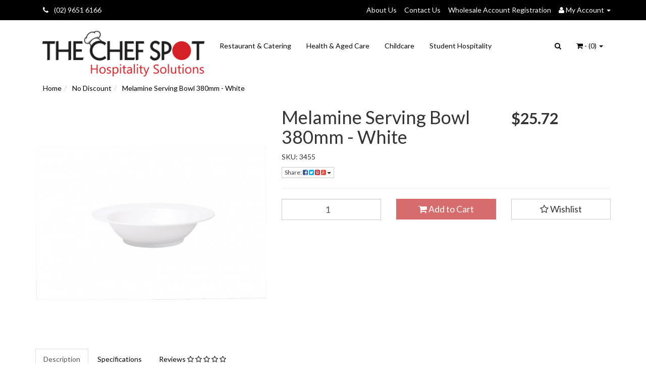

--- FILE ---
content_type: text/html; charset=utf-8
request_url: https://www.chefspot.com.au/melamine-serving-bowl-380mm-white
body_size: 25129
content:
<!DOCTYPE html>
<html lang="en">
<head>
    
<meta http-equiv="Content-Type" content="text/html; charset=utf-8"/>
<meta name="keywords" content="91080-W"/>
<meta name="description" content="Buy your Melamine Serving Bowl 380mm - Whiteat The Chef Spot.  Australian owned, commercial quality products and great service️"/>
<meta name="viewport" content="width=device-width, initial-scale=1.0, user-scalable=0"/>
<meta property="og:image" content="/assets/full/3455.jpg?20200703030738"/>
<meta property="og:title" content="Melamine Serving Bowl 380mm - White | Chef Spot Australia"/>
<meta property="og:site_name" content="www.chefspot.com.au "/>
<meta property="og:description" content="Buy your Melamine Serving Bowl 380mm - Whiteat The Chef Spot.  Australian owned, commercial quality products and great service️"/>

<title>Melamine Serving Bowl 380mm - White | Chef Spot Australia</title>
<link rel="canonical" href="https://www.chefspot.com.au/melamine-serving-bowl-380mm-white"/>
<link rel="shortcut icon" href="https://www.chefspot.com.au/assets/favicon_logo.png"/>
<link class="theme-selector" rel="stylesheet" type="text/css" href="/assets/themes/2016-11-greatbeer-270259/css/app.css?1763355751" media="all"/>
<link rel="stylesheet" type="text/css" href="/assets/themes/2016-11-greatbeer-270259/css/style.css?1763355751" media="all"/>
<link rel="stylesheet" type="text/css" href="https://maxcdn.bootstrapcdn.com/font-awesome/4.3.0/css/font-awesome.min.css" media="all"/>
<link rel="stylesheet" type="text/css" href="https://cdn.neto.com.au/assets/neto-cdn/jquery_ui/1.11.1/css/custom-theme/jquery-ui-1.8.18.custom.css" media="all"/>
<link rel="stylesheet" type="text/css" href="https://cdn.neto.com.au/assets/neto-cdn/fancybox/2.1.5/jquery.fancybox.css" media="all"/>
<!--[if lte IE 8]>
	<script type="text/javascript" src="https://cdn.neto.com.au/assets/neto-cdn/html5shiv/3.7.0/html5shiv.js"></script>
	<script type="text/javascript" src="https://cdn.neto.com.au/assets/neto-cdn/respond.js/1.3.0/respond.min.js"></script>
<![endif]-->
<!-- Begin: Script 102 -->
<meta name="google-site-verification" content="RJ5V9HMD0f9KrJ9bL13OWgAxhRx49AiA6WkdePyICpw" />
<!-- End: Script 102 -->
<!-- Begin: Script 103 -->
<!-- Global site tag (gtag.js) - Google Analytics -->
<script async src="https://www.googletagmanager.com/gtag/js?id=G-T7LEJ27CQ0"></script>
<script>
  window.dataLayer = window.dataLayer || [];
  function gtag(){dataLayer.push(arguments);}
  gtag('js', new Date());
    gtag('config', 'G-T7LEJ27CQ0', {
      send_page_view: false
    });
</script>
<!-- End: Script 103 -->

</head>
<body id="n_product" class="n_2016-11-greatbeer-270259">
<div class="topbar--Wrap">
	<div class="container">
		<div class="row">
			<div class="col-sm-4 col-xs-12">
				<ul class="topbar--wrap--nav"> <li>   <a href="tel:+61296516166"><i class="fa fa-phone" style="margin-right: 8px;"></i> (02) 9651 6166</a>
    </li></ul>
			</div>
			<div class="col-sm-8 hidden-xs">
				<ul class="topbar--wrap--nav pull-right">
					
					<li class=""> <a href="/about_us" >About Us </a>
									</li><li class=""> <a href="/contact-us" >Contact Us </a>
									</li><li class=""> <a href="https://www.chefspot.com.au/_myacct/wholesaleregister" >Wholesale Account Registration </a>
									</li>
					<li class="lv1-li dropdown dropdown-hover"> <a href="https://www.chefspot.com.au/_myacct" ><i class="fa fa-user"></i> <span class="visible-lg visible-inline-lg"><span nloader-content-id="UBPopM_oPB7zzsuYhtjrJFkk5qztOlRUekcEySBeV_0J4uypyd1sDF8uSObcF85AUMugsUS5P6cEXLfBbeyWBY" nloader-content="9YitFWJjUjS_9GzvspOYorDKOiGp2iKAvGTcFeEtrhMIxwX2EEoe3-xRAvRZPqd780KV7wQqB-3lX2CghW3L2pWPibd8Ob1SyEDt4Mb3M7E" nloader-data="I2_85_s_FVyjy8_GA6as513-RUHBTY6lk0_5f-HPsgY"></span>&nbsp;Account</span> <span class="caret"></span></a>
						<ul class="dropdown-menu pull-right">
							<li><a href="https://www.chefspot.com.au/_myacct">Account Home</a></li>
							<li><a href="https://www.chefspot.com.au/_myacct#orders">Orders</a></li>
							<li><a href="https://www.chefspot.com.au/_myacct#quotes">Quotes</a></li>
							<li><a href="https://www.chefspot.com.au/_myacct/payrec">Pay Invoices</a></li>
							<li><a href="https://www.chefspot.com.au/_myacct/favourites">Favourites</a></li>
							<li><a href="https://www.chefspot.com.au/_myacct/wishlist">Wishlists</a></li>
							<li><a href="https://www.chefspot.com.au/_myacct/warranty">Resolution Centre</a></li>
							<li><a href="https://www.chefspot.com.au/_myacct/edit_account">Edit My Details</a></li>
							<li><a href="https://www.chefspot.com.au/_myacct/edit_address">Edit My Address Book</a></li>
							<li class="divider"></li>
							<span nloader-content-id="r9lnKdHhdr6g2UgUM-q3lkeHxtnyKNej4swgRfnDWl44aRuy77rwMz-AvD2G3RY79UGsf-03B6tEwCHzjdbuxA" nloader-content="[base64]" nloader-data="T4xIIs1wNGJ5Kr52Kz_offRDPlUlwC9aApbaGfw-jHI"></span></ul>
					</li>
				</ul>
			</div>
		</div>
	</div>
</div>
<div class="container-fluid wrapper-header">
	<div class="navbar navbar-default">
		<div class="container">
			<div class="navbar-header">
				<a class="navbar-brand" href="/">
					<img src="/assets/website_logo.png" alt="The Chef Spot">
				</a>

				<div class="col-xs-12 visible-xs mobile-search">
					<form name="productsearch" method="get" action="/">
						<input name="rf" value="kw" type="hidden">
						<div class="input-group">
							<span class="input-group-btn">
								<button type="submit" value="Search" class="btn btn-default"><i class="fa fa-search"></i></button>
							</span>
							<input class="form-control ajax_search" value="" placeholder="Search..." id="name_search" autocomplete="off" name="kw" type="text">
						</div>
					</form>
				</div>

				<ul class="navigation-list list-inline visible-xs nMobileNav">
					<li><a href="#" class="nToggleMenu" data-target=".navbar-responsive-collapse"><span class="icon"><i class="fa fa-bars"></i></span><br>
					Menu</a></li>
					<li><a href="/products"><span class="icon"><i class="fa fa-gift"></i></span><br>
					Shop</a></li>
					<li><a href="https://www.chefspot.com.au/_mycart?tkn=cart&ts=1768987080090616"><span class="icon"><i class="fa fa-shopping-cart"></i></span><br>
					Cart (<span rel="a2c_item_count">0</span>)</a></li>
					<li><a href="/_myacct/"><span class="icon"><i class="fa fa-user"></i></span><br>
					Account</a></li>
				</ul>
			</div>
			<div class="navbar-collapse collapse navbar-responsive-collapse">
				<ul class="nav navbar-nav">
					<li class=""> <a href="/restaurants-catering/" >Restaurant & Catering </a>
									</li><li class=""> <a href="/health-aged-care/" >Health & Aged Care </a>
									</li><li class=""> <a href="/childcare/" >Childcare </a>
									</li><li class=""> <a href="/student-hospitality/" >Student Hospitality </a>
									</li>
					</ul>
				<ul class="nav navbar-nav navbar-right hidden-xs">
					<li class="lv1-li navbar-right dropdown dropdown-hover"> <a href="https://www.chefspot.com.au/_mycart?tkn=cart&ts=1768987080360237" class="dropdown-toggle" data-toggle="dropdown"><i class="fa fa-shopping-cart"></i> - (<span rel="a2c_item_count">0</span>) <span class="caret"></span></a>
						<ul class="dropdown-menu">
							<li class="box" id="neto-dropdown">
								<div class="body padding" id="cartcontents"></div>
								<div class="footer"></div>
							</li>
						</ul>
					</li>

					<li class="lv1-li navbar-right dropdown dropdown-hover"> 
						<a href="#" onclick='event.preventDefault()'><i class="fa fa-search"></i></a>

						<ul class="dropdown-menu dropdown-menu--search">
							<li>
								<form name="productsearch" method="get" action="/">
											<input name="rf" value="kw" type="hidden">
											<div class="input-group">
												<span class="input-group-btn">
													<button type="submit" value="Search" class="btn btn-default"><i class="fa fa-search"></i></button>
												</span>
												<input class="form-control ajax_search search-box" value="" placeholder="Search..." id="name_search" autocomplete="off" name="kw" type="text">
											</div>
										</form>
								</li>
							</ul>
					</li>

				</ul>
			</div>
		</div>
	</div>
</div>
<div id="main-content" class="container" role="main">
	<div class="row">
<div class="col-xs-12">
	<ul class="breadcrumb" itemscope itemtype="http://schema.org/BreadcrumbList">
				<li itemprop="itemListElement" itemscope itemtype="http://schema.org/ListItem">
					<a href="https://www.chefspot.com.au" itemprop="item"><span itemprop="name">Home</span></a>
				</li><li itemprop="itemListElement" itemscope itemtype="http://schema.org/ListItem">
				<a href="/no-discount/" itemprop="item"><span itemprop="name">No Discount</span></a>
			</li><li itemprop="itemListElement" itemscope itemtype="http://schema.org/ListItem">
				<a href="/melamine-serving-bowl-380mm-white" itemprop="item"><span itemprop="name">Melamine Serving Bowl 380mm - White</span></a>
			</li></ul>
	<div class="row">
		<div class="col-sm-5">
			<div id="_jstl__images"><input type="hidden" id="_jstl__images_k0" value="template"/><input type="hidden" id="_jstl__images_v0" value="aW1hZ2Vz"/><input type="hidden" id="_jstl__images_k1" value="type"/><input type="hidden" id="_jstl__images_v1" value="aXRlbQ"/><input type="hidden" id="_jstl__images_k2" value="onreload"/><input type="hidden" id="_jstl__images_v2" value=""/><input type="hidden" id="_jstl__images_k3" value="content_id"/><input type="hidden" id="_jstl__images_v3" value="595"/><input type="hidden" id="_jstl__images_k4" value="sku"/><input type="hidden" id="_jstl__images_v4" value="3455"/><input type="hidden" id="_jstl__images_k5" value="preview"/><input type="hidden" id="_jstl__images_v5" value="y"/><div id="_jstl__images_r"><meta property="og:image" content=""/>

<div class="main-image text-center">
	<a href="/assets/full/3455.jpg?20200703030738" class=" fancybox" rel="product_images">
		<div class="zoom">
			<img src="/assets/full/3455.jpg?20200703030738" class="hidden">
			<img src="/assets/thumbL/3455.jpg?20200703030738" rel="itmimg3455" alt="Melamine Serving Bowl 380mm - White" border="0" id="main-image" itemprop="image">
		</div>
	</a>
</div>
<div class="clear"></div><br />

<div class="clear"></div>
<div class="row">

</div></div></div>
		</div>
		<div class="col-sm-7">
			<div id="_jstl__header"><input type="hidden" id="_jstl__header_k0" value="template"/><input type="hidden" id="_jstl__header_v0" value="aGVhZGVy"/><input type="hidden" id="_jstl__header_k1" value="type"/><input type="hidden" id="_jstl__header_v1" value="aXRlbQ"/><input type="hidden" id="_jstl__header_k2" value="preview"/><input type="hidden" id="_jstl__header_v2" value="y"/><input type="hidden" id="_jstl__header_k3" value="sku"/><input type="hidden" id="_jstl__header_v3" value="3455"/><input type="hidden" id="_jstl__header_k4" value="content_id"/><input type="hidden" id="_jstl__header_v4" value="595"/><input type="hidden" id="_jstl__header_k5" value="onreload"/><input type="hidden" id="_jstl__header_v5" value=""/><div id="_jstl__header_r"><div itemscope itemtype="http://schema.org/Product" class="row">
	<meta itemprop="brand" content="RYNER Melamine"/>
	<div class="wrapper-product-title col-sm-8">
		<h1 itemprop="name">Melamine Serving Bowl 380mm - White</h1>
		<p class="product__sku">SKU: <span itemprop="sku">3455</span></p>
		<div class="dropdown">
			<button class="btn btn-default btn-xs dropdown-toggle" type="button" id="dropdownMenu1" data-toggle="dropdown" aria-expanded="true">
				Share: <i class="fa fa-facebook-square text-facebook"></i>
				<i class="fa fa-twitter-square text-twitter"></i>
				<i class="fa fa-pinterest-square text-pinterest"></i>
				<i class="fa fa-google-plus-square text-google-plus"></i>
				<span class="caret"></span>
			</button>
			<ul class="dropdown-menu" role="menu" aria-labelledby="dropdownMenu1">
				<li role="presentation"><a class="js-social-share" role="menuitem" tabindex="-1" href="//www.facebook.com/sharer/sharer.php?u=https%3A%2F%2Fwww.chefspot.com.au%2Fmelamine-serving-bowl-380mm-white"><i class="fa fa-facebook-square text-facebook"></i> Facebook</a></li>
				<li role="presentation"><a class="js-social-share" role="menuitem" tabindex="-1" href="//twitter.com/intent/tweet/?text=Melamine%20Serving%20Bowl%20380mm%20-%20White&amp;url=https%3A%2F%2Fwww.chefspot.com.au%2Fmelamine-serving-bowl-380mm-white"><i class="fa fa-twitter-square text-twitter"></i> Twitter</a></li>
				<li role="presentation"><a class="js-social-share" role="menuitem" tabindex="-1" href="//www.pinterest.com/pin/create/button/?url=https%3A%2F%2Fwww.chefspot.com.au%2Fmelamine-serving-bowl-380mm-white&amp;media=https%3A%2F%2Fwww.chefspot.com.au%2Fassets%2Ffull%2F3455.jpg%3F20200703030738&amp;description=Melamine%20Serving%20Bowl%20380mm%20-%20White"><i class="fa fa-pinterest-square text-pinterest"></i> Pinterest</a></li>
				<li role="presentation"><a class="js-social-share" role="menuitem" tabindex="-1" href="//plus.google.com/share?url=https%3A%2F%2Fwww.chefspot.com.au%2Fmelamine-serving-bowl-380mm-white"><i class="fa fa-google-plus-square text-google-plus"></i> Google+</a></li>
			</ul>
		</div>
	</div>
	<div itemprop="offers" itemscope itemtype="http://schema.org/Offer" class="wrapper-pricing col-sm-4">
			<meta itemprop="priceCurrency" content="AUD">
			<div class="productprice productpricetext" itemprop="price" content="25.72">
					$25.72
				</div>
				
			</div>
	</div></div></div>
			<form autocomplete="off">
				
				
				</form>
			<div id="_jstl__buying_options"><input type="hidden" id="_jstl__buying_options_k0" value="template"/><input type="hidden" id="_jstl__buying_options_v0" value="YnV5aW5nX29wdGlvbnM"/><input type="hidden" id="_jstl__buying_options_k1" value="type"/><input type="hidden" id="_jstl__buying_options_v1" value="aXRlbQ"/><input type="hidden" id="_jstl__buying_options_k2" value="preview"/><input type="hidden" id="_jstl__buying_options_v2" value="y"/><input type="hidden" id="_jstl__buying_options_k3" value="sku"/><input type="hidden" id="_jstl__buying_options_v3" value="3455"/><input type="hidden" id="_jstl__buying_options_k4" value="content_id"/><input type="hidden" id="_jstl__buying_options_v4" value="595"/><input type="hidden" id="_jstl__buying_options_k5" value="onreload"/><input type="hidden" id="_jstl__buying_options_v5" value=""/><div id="_jstl__buying_options_r"><div class="extra-options">
	
	<hr />
	<!-- PRODUCT OPTIONS -->
	

	
	
	
	<span style="display: none;">4</span>
	<form class="buying-options" autocomplete="off">
		<input type="hidden" id="modelbUyzL3455" name="model" value="Melamine Serving Bowl 380mm - White">
		<input type="hidden" id="thumbbUyzL3455" name="thumb" value="/assets/thumb/3455.jpg?20200703030738">
		<input type="hidden" id="skubUyzL3455" name="sku" value="3455">
		<div class="row btn-stack">
			<div class="col-xs-12 col-md-4">
				<input type="number" min="0" class="form-control qty input-lg" id="qtybUyzL3455" name="qty" value="1" size="2"/>
			</div>
			<div class="col-xs-12 col-md-4">
				<button type="button" title="Add to Cart" class="addtocart btn btn-success btn-block btn-lg btn-loads" data-loading-text="<i class='fa fa-spinner fa-spin' style='font-size: 14px'></i>" rel="bUyzL3455"><i class="fa fa-shopping-cart icon-white"></i> Add to Cart</button>
				</div>
			<div class="col-xs-12 col-md-4">
				<div class="product-wishlist">
						<span nloader-content-id="wU_IB2bk6PelSW-9WHdq7f8NJQETZSuqK_a-5D0O6rsGFgXfv1I7JVMwkzdRCt4xMBeivZWCYqWdCnuDebn_u8" nloader-content="[base64]" nloader-data="[base64]"></span>
					</div>
				</div>
		</div>
	</form>

    
    <!-- End Shipping Options -->
	</div>

<div class="modal fade notifymodal" id="notifymodal">
	<div class="modal-dialog">
		<div class="modal-content">
			<div class="modal-header">
				<h4 class="modal-title">Notify me when back in stock</h4>
			</div>
			<div class="modal-body">
				<div class="form-group">
					<label>Your Name</label>
					<input placeholder="Jane Smith" name="from_name" id="from_name" type="text" class="form-control" value="">
				</div>
				<div class="form-group">
					<label>Your Email Address</label>
					<input placeholder="jane.smith@test.com.au" name="from" id="from" type="email" class="form-control" value="">
				</div>
			</div>
			<div class="modal-footer">
				<input class="btn btn-danger" type="button" data-dismiss="modal" value="Cancel">
				<input class="btn btn-success" type="button" data-dismiss="modal" value="Save My Details" onClick="javascript:$.addNotifyBackInStock('3455', '');">
			</div>
		</div><!-- /.modal-content -->
	</div>
</div></div></div>
			</div>
	</div>
	<div class="row">
		<div class="col-xs-12">
			
			
			<div class="tabbable">
				<ul class="nav nav-tabs">
					<li class="active">
						<a href="#description" data-toggle="tab">Description</a>
					</li>
					<li>
						<a href="#specifications" data-toggle="tab">Specifications</a>
					</li>
					<li>
						<a class="reviews" href="#reviews" data-toggle="tab">
							Reviews
							<i class="fa fa-star-o"></i>
							<i class="fa fa-star-o"></i>
							<i class="fa fa-star-o"></i>
							<i class="fa fa-star-o"></i>
							<i class="fa fa-star-o"></i>
							</a>
					</li>
					</ul>
				<div class="tab-content">
					<div class="tab-pane active" id="description">
						<div class="productdetails">
							<h2>Melamine Serving Bowl 380mm - White</h2>  <p>The superior quality and durability of our melamine collection makes it a great option for a variety of industries and facilities including restaurants, hospitals, nursing homes, child care, catering and outdoor entertaining.</p>  <h3>Features</h3>  <ul> 	<li>Material: Melamine</li> 	<li>Porcelain like finish</li> 	<li>Strong, durable and lightweight</li> 	<li>Stain resistant</li> 	<li>Resistant to breaking, chipping or cracking</li> 	<li>Heat resistant to 100 degrees Celsius (not suitable for microwaves)</li> 	<li>Dishwasher safe</li> 	<li>Assorted sizes available</li> </ul> 
						</div>
						<p class="small">
							(<span itemprop="productID">3455</span>)
						</p>
					</div>
					<div class="tab-pane" id="specifications">
						<table class="table">
							<tbody>
								<tr>
									<td><strong>SKU</strong></td>
									<td>3455</td>
								</tr>
								<tr>
									<td><strong>Brand</strong></td>
									<td>RYNER Melamine</td>
								</tr>
								<tr>
									<td><strong>Unit Of Measure</strong></td>
									<td>ea</td>
								</tr>
								</tbody>
						</table>
					</div>
					<div class="tab-pane" id="reviews">
					
					<h4>Be The First To Review This Product!</h4>
						<p>Help other The Chef Spot users shop smarter by writing reviews for products you have purchased.</p>
						<p><a href="https://www.chefspot.com.au/_myacct/write_review?item=3455" class="btn btn-default"><i class="fa fa-pencil-square-o"></i> Write a product review</a></p>
					</div><!--/.tab-pane-->
					</div><!--/.tab-content-->
			</div><!--/.tabbable-->
			
			
			
			
			<hr />
				<h3>More From This Category</h3>
				<br />
				<div class="row"><div class="wrapper-thumbnail col-xs-8 col-sm-6 col-md-4 col-lg-3">
	<div class="thumbnail" itemscope itemtype="http://schema.org/Product">
		<meta itemprop="brand" content="RYNER Melamine"/>
		<a href="https://www.chefspot.com.au/melamine-taroko-rectangular-platter-325x260mm-blac" class="thumbnail-image">
			<img src="/assets/thumb/3443.jpg?20200703030738" class="product-image" alt="Melamine Taroko Rectangular Platter 325x260mm - Black  " rel="itmimg3443">
		</a>
		<div class="caption">
			<h3 itemprop="name"><a href="https://www.chefspot.com.au/melamine-taroko-rectangular-platter-325x260mm-blac" title="Melamine Taroko Rectangular Platter 325x260mm - Black  ">Melamine Taroko Rectangular Platter 325x260mm - Bl</a></h3>
			<p class="price" itemprop="offers" itemscope itemtype="http://schema.org/Offer">
				<span itemprop="price" content="45.69">$45.69</span>
					&nbsp inc. GST
				<meta itemprop="priceCurrency" content="AUD">
			</p>
			<!-- Begin: Script 103 -->
<div
    class="ga4-product"
    data-id="3443"
    data-name="Melamine Taroko Rectangular Platter 325x260mm - Black  "
    data-index="1"
    data-listname=""
    data-affiliation="www.chefspot.com.au"
    data-brand="RYNER Melamine"
    data-category=""
    data-price="45.69"
    data-currency="AUD"
    data-url="https://www.chefspot.com.au/melamine-taroko-rectangular-platter-325x260mm-blac"
>
</div>
<!-- End: Script 103 -->

			<!-- Purchase Logic -->
			<form class="form-inline buying-options">
				<input type="hidden" id="skukJnja3443" name="skukJnja3443" value="3443">
				<input type="hidden" id="modelkJnja3443" name="modelkJnja3443" value="Melamine Taroko Rectangular Platter 325x260mm - Black  ">
				<input type="hidden" id="thumbkJnja3443" name="thumbkJnja3443" value="/assets/thumb/3443.jpg?20200703030738">
				<input type="hidden" id="qtykJnja3443" name="qtykJnja3443" value="1" class="input-tiny">
				<button type="button" title="Add to Cart" class="addtocart btn-primary btn btn-block btn-loads" rel="kJnja3443" data-loading-text="<i class='fa fa-spinner fa-spin' style='font-size: 14px'></i>">Backorder</button>
				</form>
			<!-- /Purchase Logic -->
		</div>
		<div class="savings-container">
			</div>
	</div>
</div>
<div class="wrapper-thumbnail col-xs-8 col-sm-6 col-md-4 col-lg-3">
	<div class="thumbnail" itemscope itemtype="http://schema.org/Product">
		<meta itemprop="brand" content="Crest"/>
		<a href="https://www.chefspot.com.au/waterproof-blue-strip-plasters-bandaids-100-pack" class="thumbnail-image">
			<img src="/assets/thumb/7968.jpg?20200703030646" class="product-image" alt="Waterproof Blue Strip Plasters / Bandaids 100 Pack" rel="itmimg7968">
		</a>
		<div class="caption">
			<h3 itemprop="name"><a href="https://www.chefspot.com.au/waterproof-blue-strip-plasters-bandaids-100-pack" title="Waterproof Blue Strip Plasters / Bandaids 100 Pack">Waterproof Blue Strip Plasters / Bandaids 100 Pack</a></h3>
			<p class="price" itemprop="offers" itemscope itemtype="http://schema.org/Offer">
				<span itemprop="price" content="12">$12.00</span>
					&nbsp inc. GST
				<meta itemprop="priceCurrency" content="AUD">
			</p>
			<!-- Begin: Script 103 -->
<div
    class="ga4-product"
    data-id="7968"
    data-name="Waterproof Blue Strip Plasters / Bandaids 100 Pack"
    data-index="2"
    data-listname=""
    data-affiliation="www.chefspot.com.au"
    data-brand="Crest"
    data-category=""
    data-price="12"
    data-currency="AUD"
    data-url="https://www.chefspot.com.au/waterproof-blue-strip-plasters-bandaids-100-pack"
>
</div>
<!-- End: Script 103 -->

			<!-- Purchase Logic -->
			<form class="form-inline buying-options">
				<input type="hidden" id="skuC5KlV7968" name="skuC5KlV7968" value="7968">
				<input type="hidden" id="modelC5KlV7968" name="modelC5KlV7968" value="Waterproof Blue Strip Plasters / Bandaids 100 Pack">
				<input type="hidden" id="thumbC5KlV7968" name="thumbC5KlV7968" value="/assets/thumb/7968.jpg?20200703030646">
				<input type="hidden" id="qtyC5KlV7968" name="qtyC5KlV7968" value="1" class="input-tiny">
				<button type="button" title="Add to Cart" class="addtocart btn-primary btn btn-block btn-loads" rel="C5KlV7968" data-loading-text="<i class='fa fa-spinner fa-spin' style='font-size: 14px'></i>">Backorder</button>
				</form>
			<!-- /Purchase Logic -->
		</div>
		<div class="savings-container">
			</div>
	</div>
</div>
<div class="wrapper-thumbnail col-xs-8 col-sm-6 col-md-4 col-lg-3">
	<div class="thumbnail" itemscope itemtype="http://schema.org/Product">
		<meta itemprop="brand" content="Libbey"/>
		<a href="https://www.chefspot.com.au/spksy-nick-nora-140ml" class="thumbnail-image">
			<img src="/assets/thumb/8724.jpg?20200703030921" class="product-image" alt="SPKSY Nick &amp; Nora 140ml" rel="itmimg8724">
		</a>
		<div class="caption">
			<h3 itemprop="name"><a href="https://www.chefspot.com.au/spksy-nick-nora-140ml" title="SPKSY Nick &amp; Nora 140ml">SPKSY Nick & Nora 140ml</a></h3>
			<p class="price" itemprop="offers" itemscope itemtype="http://schema.org/Offer">
				<span itemprop="price" content="7.1">$7.10</span>
					&nbsp inc. GST
				<meta itemprop="priceCurrency" content="AUD">
			</p>
			<!-- Begin: Script 103 -->
<div
    class="ga4-product"
    data-id="8724"
    data-name="SPKSY Nick &amp; Nora 140ml"
    data-index="4"
    data-listname=""
    data-affiliation="www.chefspot.com.au"
    data-brand="Libbey"
    data-category=""
    data-price="7.1"
    data-currency="AUD"
    data-url="https://www.chefspot.com.au/spksy-nick-nora-140ml"
>
</div>
<!-- End: Script 103 -->

			<!-- Purchase Logic -->
			<form class="form-inline buying-options">
				<input type="hidden" id="skux8W3W8724" name="skux8W3W8724" value="8724">
				<input type="hidden" id="modelx8W3W8724" name="modelx8W3W8724" value="SPKSY Nick &amp; Nora 140ml">
				<input type="hidden" id="thumbx8W3W8724" name="thumbx8W3W8724" value="/assets/thumb/8724.jpg?20200703030921">
				<input type="hidden" id="qtyx8W3W8724" name="qtyx8W3W8724" value="1" class="input-tiny">
				<button type="button" title="Add to Cart" class="addtocart btn-primary btn btn-block btn-loads" rel="x8W3W8724" data-loading-text="<i class='fa fa-spinner fa-spin' style='font-size: 14px'></i>">Backorder</button>
				</form>
			<!-- /Purchase Logic -->
		</div>
		<div class="savings-container">
			</div>
	</div>
</div>
<div class="wrapper-thumbnail col-xs-8 col-sm-6 col-md-4 col-lg-3">
	<div class="thumbnail" itemscope itemtype="http://schema.org/Product">
		<meta itemprop="brand" content="Libbey"/>
		<a href="https://www.chefspot.com.au/spksy-cocktail-wine-glass-247ml" class="thumbnail-image">
			<img src="/assets/thumb/4750.jpg?20200703030921" class="product-image" alt="SPKSY Cocktail / Wine Glass 247ml" rel="itmimg4750">
		</a>
		<div class="caption">
			<h3 itemprop="name"><a href="https://www.chefspot.com.au/spksy-cocktail-wine-glass-247ml" title="SPKSY Cocktail / Wine Glass 247ml">SPKSY Cocktail / Wine Glass 247ml</a></h3>
			<p class="price" itemprop="offers" itemscope itemtype="http://schema.org/Offer">
				<span itemprop="price" content="7.1">$7.10</span>
					&nbsp inc. GST
				<meta itemprop="priceCurrency" content="AUD">
			</p>
			<!-- Begin: Script 103 -->
<div
    class="ga4-product"
    data-id="4750"
    data-name="SPKSY Cocktail / Wine Glass 247ml"
    data-index="2"
    data-listname=""
    data-affiliation="www.chefspot.com.au"
    data-brand="Libbey"
    data-category=""
    data-price="7.1"
    data-currency="AUD"
    data-url="https://www.chefspot.com.au/spksy-cocktail-wine-glass-247ml"
>
</div>
<!-- End: Script 103 -->

			<!-- Purchase Logic -->
			<form class="form-inline buying-options">
				<input type="hidden" id="skuuRNr04750" name="skuuRNr04750" value="4750">
				<input type="hidden" id="modeluRNr04750" name="modeluRNr04750" value="SPKSY Cocktail / Wine Glass 247ml">
				<input type="hidden" id="thumbuRNr04750" name="thumbuRNr04750" value="/assets/thumb/4750.jpg?20200703030921">
				<input type="hidden" id="qtyuRNr04750" name="qtyuRNr04750" value="1" class="input-tiny">
				<button type="button" title="Add to Cart" class="addtocart btn-primary btn btn-block btn-loads" rel="uRNr04750" data-loading-text="<i class='fa fa-spinner fa-spin' style='font-size: 14px'></i>">Backorder</button>
				</form>
			<!-- /Purchase Logic -->
		</div>
		<div class="savings-container">
			</div>
	</div>
</div>
<div class="wrapper-thumbnail col-xs-8 col-sm-6 col-md-4 col-lg-3">
	<div class="thumbnail" itemscope itemtype="http://schema.org/Product">
		<meta itemprop="brand" content="RYNER Melamine"/>
		<a href="https://www.chefspot.com.au/melamine-slant-bowl-350mm-white" class="thumbnail-image">
			<img src="/assets/thumb/3497-91094-W.jpg?20250927052524" class="product-image" alt="Melamine Slant Bowl 350mm - White " rel="itmimg3497-91094-W">
		</a>
		<div class="caption">
			<h3 itemprop="name"><a href="https://www.chefspot.com.au/melamine-slant-bowl-350mm-white" title="Melamine Slant Bowl 350mm - White ">Melamine Slant Bowl 350mm - White </a></h3>
			<p class="price" itemprop="offers" itemscope itemtype="http://schema.org/Offer">
				<span itemprop="price" content="50.1">$50.10</span>
					&nbsp inc. GST
				<meta itemprop="priceCurrency" content="AUD">
			</p>
			<!-- Begin: Script 103 -->
<div
    class="ga4-product"
    data-id="3497-91094-W"
    data-name="Melamine Slant Bowl 350mm - White "
    data-index="6"
    data-listname=""
    data-affiliation="www.chefspot.com.au"
    data-brand="RYNER Melamine"
    data-category=""
    data-price="50.1"
    data-currency="AUD"
    data-url="https://www.chefspot.com.au/melamine-slant-bowl-350mm-white"
>
</div>
<!-- End: Script 103 -->

			<!-- Purchase Logic -->
			<form class="form-inline buying-options">
				<input type="hidden" id="skuh2on73497-91094-W" name="skuh2on73497-91094-W" value="3497-91094-W">
				<input type="hidden" id="modelh2on73497-91094-W" name="modelh2on73497-91094-W" value="Melamine Slant Bowl 350mm - White ">
				<input type="hidden" id="thumbh2on73497-91094-W" name="thumbh2on73497-91094-W" value="/assets/thumb/3497-91094-W.jpg?20250927052524">
				<input type="hidden" id="qtyh2on73497-91094-W" name="qtyh2on73497-91094-W" value="1" class="input-tiny">
				<button type="button" title="Add to Cart" class="addtocart btn-primary btn btn-block btn-loads" rel="h2on73497-91094-W" data-loading-text="<i class='fa fa-spinner fa-spin' style='font-size: 14px'></i>">Add to Cart</button>
				</form>
			<!-- /Purchase Logic -->
		</div>
		<div class="savings-container">
			</div>
	</div>
</div>
<div class="wrapper-thumbnail col-xs-8 col-sm-6 col-md-4 col-lg-3">
	<div class="thumbnail" itemscope itemtype="http://schema.org/Product">
		<meta itemprop="brand" content="RYNER Melamine"/>
		<a href="https://www.chefspot.com.au/ryner-melamine-square-bowl-240x240x100mm/" class="thumbnail-image">
			<img src="/assets/thumb/3458.jpg?20200703030944" class="product-image" alt="Melamine Square Bowl 240x240x100mm" rel="itmimg3458">
		</a>
		<div class="caption">
			<h3 itemprop="name"><a href="https://www.chefspot.com.au/ryner-melamine-square-bowl-240x240x100mm/" title="Melamine Square Bowl 240x240x100mm">Melamine Square Bowl 240x240x100mm</a></h3>
			<p class="price" itemprop="offers" itemscope itemtype="http://schema.org/Offer">
				From&nbsp;<span itemprop="price" content="22.68">$22.68</span>
					&nbsp inc. GST
				<meta itemprop="priceCurrency" content="AUD">
			</p>
			<!-- Begin: Script 103 -->
<div
    class="ga4-product"
    data-id="3458"
    data-name="Melamine Square Bowl 240x240x100mm"
    data-index="7"
    data-listname=""
    data-affiliation="www.chefspot.com.au"
    data-brand="RYNER Melamine"
    data-category=""
    data-price="22.68"
    data-currency="AUD"
    data-url="https://www.chefspot.com.au/ryner-melamine-square-bowl-240x240x100mm/"
>
</div>
<!-- End: Script 103 -->

			<!-- Purchase Logic -->
			<form class="form-inline buying-options">
				<input type="hidden" id="skuAyDKJ3458" name="skuAyDKJ3458" value="3458">
				<input type="hidden" id="modelAyDKJ3458" name="modelAyDKJ3458" value="Melamine Square Bowl 240x240x100mm">
				<input type="hidden" id="thumbAyDKJ3458" name="thumbAyDKJ3458" value="/assets/thumb/3458.jpg?20200703030944">
				<input type="hidden" id="qtyAyDKJ3458" name="qtyAyDKJ3458" value="1" class="input-tiny">
				<a href="https://www.chefspot.com.au/ryner-melamine-square-bowl-240x240x100mm/" title="Buying Options" class="btn btn-primary btn-block btn-loads" data-loading-text="<i class='fa fa-spinner fa-spin' style='font-size: 14px'></i>">See Options</a>
				</form>
			<!-- /Purchase Logic -->
		</div>
		<div class="savings-container">
			</div>
	</div>
</div>
<div class="wrapper-thumbnail col-xs-8 col-sm-6 col-md-4 col-lg-3">
	<div class="thumbnail" itemscope itemtype="http://schema.org/Product">
		<meta itemprop="brand" content="Olympia"/>
		<a href="https://www.chefspot.com.au/enamel-mug-350ml-box-6" class="thumbnail-image">
			<img src="/assets/thumb/7268.jpg?20200703030602" class="product-image" alt="Enamel Mug - 350ml (Box 6)" rel="itmimg7268">
		</a>
		<div class="caption">
			<h3 itemprop="name"><a href="https://www.chefspot.com.au/enamel-mug-350ml-box-6" title="Enamel Mug - 350ml (Box 6)">Enamel Mug - 350ml (Box 6)</a></h3>
			<p class="price" itemprop="offers" itemscope itemtype="http://schema.org/Offer">
				<span itemprop="price" content="18.3">$18.30</span>
					&nbsp inc. GST
				<meta itemprop="priceCurrency" content="AUD">
			</p>
			<!-- Begin: Script 103 -->
<div
    class="ga4-product"
    data-id="7268"
    data-name="Enamel Mug - 350ml (Box 6)"
    data-index="8"
    data-listname=""
    data-affiliation="www.chefspot.com.au"
    data-brand="Olympia"
    data-category=""
    data-price="18.3"
    data-currency="AUD"
    data-url="https://www.chefspot.com.au/enamel-mug-350ml-box-6"
>
</div>
<!-- End: Script 103 -->

			<!-- Purchase Logic -->
			<form class="form-inline buying-options">
				<input type="hidden" id="skutb1cJ7268" name="skutb1cJ7268" value="7268">
				<input type="hidden" id="modeltb1cJ7268" name="modeltb1cJ7268" value="Enamel Mug - 350ml (Box 6)">
				<input type="hidden" id="thumbtb1cJ7268" name="thumbtb1cJ7268" value="/assets/thumb/7268.jpg?20200703030602">
				<input type="hidden" id="qtytb1cJ7268" name="qtytb1cJ7268" value="1" class="input-tiny">
				<button type="button" title="Add to Cart" class="addtocart btn-primary btn btn-block btn-loads" rel="tb1cJ7268" data-loading-text="<i class='fa fa-spinner fa-spin' style='font-size: 14px'></i>">Backorder</button>
				</form>
			<!-- /Purchase Logic -->
		</div>
		<div class="savings-container">
			</div>
	</div>
</div>
<div class="wrapper-thumbnail col-xs-8 col-sm-6 col-md-4 col-lg-3">
	<div class="thumbnail" itemscope itemtype="http://schema.org/Product">
		<meta itemprop="brand" content="Libbey"/>
		<a href="https://www.chefspot.com.au/spksy-champagne-flutes-174ml" class="thumbnail-image">
			<img src="/assets/thumb/8723.jpg?20200703030921" class="product-image" alt="SPKSY Champagne Flutes 174ml" rel="itmimg8723">
		</a>
		<div class="caption">
			<h3 itemprop="name"><a href="https://www.chefspot.com.au/spksy-champagne-flutes-174ml" title="SPKSY Champagne Flutes 174ml">SPKSY Champagne Flutes 174ml</a></h3>
			<p class="price" itemprop="offers" itemscope itemtype="http://schema.org/Offer">
				<span itemprop="price" content="7.1">$7.10</span>
					&nbsp inc. GST
				<meta itemprop="priceCurrency" content="AUD">
			</p>
			<!-- Begin: Script 103 -->
<div
    class="ga4-product"
    data-id="8723"
    data-name="SPKSY Champagne Flutes 174ml"
    data-index="1"
    data-listname=""
    data-affiliation="www.chefspot.com.au"
    data-brand="Libbey"
    data-category=""
    data-price="7.1"
    data-currency="AUD"
    data-url="https://www.chefspot.com.au/spksy-champagne-flutes-174ml"
>
</div>
<!-- End: Script 103 -->

			<!-- Purchase Logic -->
			<form class="form-inline buying-options">
				<input type="hidden" id="skuOlUY38723" name="skuOlUY38723" value="8723">
				<input type="hidden" id="modelOlUY38723" name="modelOlUY38723" value="SPKSY Champagne Flutes 174ml">
				<input type="hidden" id="thumbOlUY38723" name="thumbOlUY38723" value="/assets/thumb/8723.jpg?20200703030921">
				<input type="hidden" id="qtyOlUY38723" name="qtyOlUY38723" value="1" class="input-tiny">
				<button type="button" title="Add to Cart" class="addtocart btn-primary btn btn-block btn-loads" rel="OlUY38723" data-loading-text="<i class='fa fa-spinner fa-spin' style='font-size: 14px'></i>">Backorder</button>
				</form>
			<!-- /Purchase Logic -->
		</div>
		<div class="savings-container">
			</div>
	</div>
</div>
</div>
			<span nloader-content-id="Z1_D05uFacLdAZqOqcd4huvihhyirZc7sHPhrRWS7TYOuS0aaZmE7cBZnMSU2vgEC6uz2fVUfojAHjz4x6-SHQ" nloader-content="[base64]" nloader-data="[base64]"></span>
			</div><!--/.col-xs-12-->
	</div><!--/.row-->
</div><!--/.col-xs-12-->
</div><!--/.row--></div>
</div>
<div class="wrapper-footer">
	<div class="container">
		<div class="row">
			<div class="col-xs-12">
				<hr />
			</div>
		</div>
		<div class="row">
			<div class="col-xs-12 col-sm-8">
				<div class="row">
					<div class="col-xs-12 col-sm-4">
								<h4>Service</h4>
								<ul class="nav nav-pills nav-stacked">
									<li><a href="/_myacct">My Account</a></li><li><a href="https://www.chefspot.com.au/_myacct/wholesaleregister">Wholesale Account Registration</a></li>
								</ul>
							</div><div class="col-xs-12 col-sm-4">
								<h4>About Us</h4>
								<ul class="nav nav-pills nav-stacked">
									<li><a href="/about_us">About Us</a></li><li><a href="/contact-us">Contact Us</a></li>
								</ul>
							</div><div class="col-xs-12 col-sm-4">
								<h4>Information</h4>
								<ul class="nav nav-pills nav-stacked">
									<li><a href="/terms_of_use">Terms of Use</a></li><li><a href="/privacy_policy">Privacy Policy</a></li><li><a href="/shipping/">Shipping Policy</a></li><li><a href="/returns_policy">Returns Policy</a></li><li><a href="/security_policy">Security Policy</a></li><li><a href="http://the-chef-spot.neto.com.au/terms-and-conditions/">Terms and Conditions</a></li>
								</ul>
							</div>
				</div>
			</div>
			<div class="col-xs-12 col-sm-4">
				<h4>Stay In Touch</h4>
				<p>Subscribe to our newsletter:</p>
<!-- Begin Mailchimp Signup Form -->
<div id="mc_embed_signup">
<form action="https://chefspot.us13.list-manage.com/subscribe/post?u=29c108db2bb061fdb0e566aa1&amp;id=6a516c66f5" method="post" id="mc-embedded-subscribe-form" name="mc-embedded-subscribe-form" class="validate" target="_blank" novalidate="" _lpchecked="1">
<div id="mc_embed_signup_scroll">
<div class="mc-field-group" style="display: inline-block;">
<label for="mce-EMAIL" class="sr-only">Email Address </label>
<input value="" name="EMAIL" id="mce-EMAIL" placeholder="Email Address" style="color: #222;" class="required email form-control" type="email">
</div>
 
<div style="position: absolute; left: -5000px;align-content: ;" aria-hidden="true"><input name="b_29c108db2bb061fdb0e566aa1_6a516c66f5" tabindex="-1" value="" type="text"></div>
<div class="" style="display: inline-block;vertical-align: top;"><input value="Subscribe" name="subscribe" id="mc-embedded-subscribe" class="btn btn-success" type="submit"></div>
<div id="mce-responses" class="" style="">
<div class="response" id="mce-error-response" style="display:none"></div>
<div class="response" id="mce-success-response" style="display:none"></div>
</div></div>
</form>
</div>

<!--End mc_embed_signup-->
				<ul class="list-inline list-social">
					<li><a href="https://www.chefspot.com.au/contact-us" target="_blank"><i class="fa fa-envelope"></i></a></li>
					<li><a href="https://www.facebook.com/thechefspot/" target="_blank"><i class="fa fa-facebook-square text-facebook"></i></a></li>
					<li><a href="https://instagram.com/thechefspot" target="_blank"><i class="fa fa-instagram text-instagram"></i></a></li>
					</ul>
			</div>
		</div>
		<div class="row">
			<div class="col-xs-12">
				<hr />
			</div>
		</div>
		<div class="row">
			<div class="col-xs-9 hidden-xs">
				<ul class="list-inline"><li>
								<div class="payment-icon-container">
									<div class="payment-icon payment-icon-americanexpress"></div>
								</div>
							</li>
						<li>
								<div class="payment-icon-container">
									<div class="payment-icon payment-icon-americanexpress"></div>
								</div>
							</li>
						<li>
								<div class="payment-icon-container">
									<div class="payment-icon payment-icon-diners"></div>
								</div>
							</li>
						<li>
								<div class="payment-icon-container">
									<div class="payment-icon payment-icon-diners"></div>
								</div>
							</li>
						<li>
								<div class="payment-icon-container">
									<div class="payment-icon payment-icon-discover"></div>
								</div>
							</li>
						<li>
								<div class="payment-icon-container">
									<div class="payment-icon payment-icon-discover"></div>
								</div>
							</li>
						<li>
								<div class="payment-icon-container">
									<div class="payment-icon payment-icon-mastercard"></div>
								</div>
							</li>
						<li>
								<div class="payment-icon-container">
									<div class="payment-icon payment-icon-mastercard"></div>
								</div>
							</li>
						<li>
								<div class="payment-icon-container">
									<div class="payment-icon payment-icon-paypal"></div>
								</div>
							</li>
						<li>
								<div class="payment-icon-container">
									<div class="payment-icon payment-icon-visa"></div>
								</div>
							</li>
						<li>
								<div class="payment-icon-container">
									<div class="payment-icon payment-icon-visa"></div>
								</div>
							</li>
						<li>
								<div class="payment-icon-container">
									<div class="payment-icon payment-icon-americanexpress"></div>
								</div>
							</li>
						<li>
								<div class="payment-icon-container">
									<div class="payment-icon payment-icon-mastercard"></div>
								</div>
							</li>
						<li>
								<div class="payment-icon-container">
									<div class="payment-icon payment-icon-visa"></div>
								</div>
							</li>
						</ul>
			</div>
			<div class="col-sm-3">
				<address>
					<strong>Copyright &copy; 2026 The Chef Spot</strong><br>
					<strong>ABN:</strong> 86647439281<br><strong>Address:</strong> PO Box 128, Minto NSW 2566<p class="small">E-commerce software by <a href="https://www.netohq.com" target="_blank" rel="nofollow noopener">Neto</a></p>
				</address>
			</div>
		</div>
	</div>
</div>
<!-- Required Neto Scripts - DO NOT REMOVE -->
<script type="text/javascript" src="https://cdn.neto.com.au/assets/neto-cdn/jquery/1.11.3/jquery.min.js"></script>
<script type="text/javascript" src="https://cdn.neto.com.au/assets/neto-cdn/fancybox/2.1.5/jquery.fancybox.pack.js"></script>
<script type="text/javascript" src="//assets.netostatic.com/ecommerce/6.354.1/assets/js/common/webstore/main.js"></script>
<script type="text/javascript" src="https://cdn.neto.com.au/assets/neto-cdn/bootstrap/3.2.0/bootstrap.min.js"></script>
<script type="text/javascript" src="/assets/themes/2016-11-greatbeer-270259/js/custom.js?1763355751"></script>
<script type="text/javascript" src="https://cdn.neto.com.au/assets/neto-cdn/jquery_ui/1.11.1/js/jquery-ui-1.8.18.custom.min.js"></script>

		<script>
			(function( NETO, $, undefined ) {
				NETO.systemConfigs = {"isLegacyCartActive":"1","currencySymbol":"$","siteEnvironment":"production","defaultCart":"legacy","asyncAddToCartInit":"1","dateFormat":"dd/mm/yy","isCartRequestQueueActive":0,"measurePerformance":0,"isMccCartActive":"0","siteId":"N027249","isMccCheckoutFeatureActive":0};
			}( window.NETO = window.NETO || {}, jQuery ));
		</script>
		<script type="text/javascript" language="javascript">
		$(document).ready(function() {
			$.product_variationInit({
				'loadtmplates': ['_buying_options', '_images','_header'],
				'fns' : {
					'onLoad' : function () {
						$('.addtocart').button("loading");
					},
					'onReady' : function () {
						$('.addtocart').button("reset");
						$('.zoom').zoom();
					},
				}
			});
			});
	</script>
	<script type="text/javascript" src="//cdn.neto.com.au/assets/neto-cdn/zoom/1.4/jquery.zoom-min.js"></script>
	<script type="text/javascript">
		$(document).ready(function(){
			$('.zoom').zoom();
		});
	</script>
	<script type="text/javascript" src="//cdn.neto.com.au/assets/neto-cdn/jcountdown/1.4/jquery.jcountdown.min.js"></script>
	<script type="text/javascript">
		$(document).ready(function() {
			$("#sale-end").countdown({
				date: ""
			});
		});
	</script>
<!-- Analytics -->
<!-- Begin: Script 103 -->
<script>
    const ga4PageType = "product";
    const ga4PageFunnelValue = "";
    const ga4FunnelURL = `${ga4PageFunnelValue ? window.location.protocol + "//" + window.location.host + ga4PageFunnelValue : window.location}`;
    const ga4ProductList = document.querySelectorAll(".ga4-product");
    const ga4SetReferrerURL = () => {
        let ga4ReferrerURL = new URL(document.referrer);
        let ga4WebstoreURL = `${window.location.protocol}//${window.location.host}`;
        if (`${ga4ReferrerURL}`.includes("mycart")) {
            let ga4CartFunc = ga4ReferrerURL.searchParams.get("fn");
            if(ga4CartFunc === "payment" || ga4CartFunc === "quote") {
                return `${ga4WebstoreURL}/purchase/confirmation.html`;
            } else {
                return `${ga4WebstoreURL}/purchase/shopping_cart.html`;
            }
        } else {
            return `${ga4ReferrerURL}`;
        }
    }

    let ga4ProductArr = [];
    gtag('event', 'page_view', {
        page_title: document.title,
        page_location: ga4FunnelURL,
        page_referrer: ga4SetReferrerURL()
    });

    if (ga4ProductList.length) {
        ga4ProductList.forEach((el) => {
            if (el instanceof HTMLElement) {
                const { id, name, index, listname, affiliation, brand, category, price, currency, url } = el.dataset;
                el.closest('.thumbnail')
                 .querySelectorAll(`a[href='${url}']`)
                  .forEach((anchor) => {
                    anchor.addEventListener('click', (anchorEvent) => {
                        anchorEvent.preventDefault();
                        gtag('event', 'select_item', {
                            item_list_id: '',
                            item_list_name: listname,
                            items: [
                            {
                                item_id: id,
                                item_name: name,
                                index: index,
                                item_list_name: listname,
                                affiliation: affiliation,
                                item_brand: brand,
                                item_category: category,
                                price: price,
                                currency: currency
                            }
                            ]
                        });
                        setTimeout(() => {
                            document.location = url;
                        }, 500)
                    });
                });
                ga4ProductArr.push({
                    item_id: id,
                    item_name: name,
                    index: index,
                    item_list_name: listname,
                    affiliation: affiliation,
                    item_brand: brand,
                    item_category: category,
                    price: price,
                    currency: currency,
                })
            }
        })
    }

    if (ga4PageType === "product"){
        gtag('event', 'view_item', {
            currency: 'AUD',
            items: [{
                item_id: '3455',
                item_name: `Melamine Serving Bowl 380mm - White`,
                affiliation: `www.chefspot.com.au`,
                item_brand: `RYNER Melamine`,
                price: parseFloat('25.72'),
                currency: 'AUD'
            }],
            value: parseFloat('25.72')
        });
    }
    if (ga4PageType === "category"){
        gtag('event', 'view_item_list', {
          items: [...ga4ProductArr],
          item_list_name: `No Discount`,
          item_list_id: ''
        });
    }
    if (ga4PageType === "search"){
        gtag('event', 'search', {
          search_term: ``
        });
        gtag('event', 'view_item_list', {
          items: [...ga4ProductArr],
          item_list_name: `Search - `,
          item_list_id: 'webstore_search'
        });
    }
    if (ga4PageType === "checkout" && ga4PageFunnelValue === "/purchase/shopping_cart.html"){
        gtag('event', 'view_cart', {
            currency: 'AUD',
            items: [...ga4CartItems],
            value: parseFloat(''),
            page_location: ga4FunnelURL,
            page_referrer: ga4SetReferrerURL()
        });
    }
    if (ga4PageType === "checkout" && ga4PageFunnelValue === "/purchase/confirmation.html"){
        gtag('event', 'begin_checkout', {
          currency: 'AUD',
          items: [...ga4CartItems],
          value: parseFloat('<span nloader-content-id="wvFa_SNkFblkIbfqpMZgQgKZ876GbqtF0wrhxcd7lqA" nloader-content="zWkBlcKqnM2VXri4-CqMlV96oIt6R5d545lMOetxdZw"></span>'),
          page_location: ga4FunnelURL,
          page_referrer: ga4SetReferrerURL()
        });
    }

    const ga4MapProduct = (product) => ({
        item_id: product.SKU ? product.SKU : product.parent_sku,
        item_name: product.name,
        affiliation: `www.chefspot.com.au`,
        item_brand: product.brand,
        item_category: product.category_name,
        item_variant: product.specifics,
        price: product.price,
        currency: 'AUD',
        quantity: product.qty
    })
    const ga4AddToCart = () => {
        const product = $.getLastItemAdded()
        gtag('event', 'add_to_cart', {
            currency: 'AUD',
            items: [{
                ...ga4MapProduct(product)
            }],
            value: product.price
        });
    }
    const ga4AddMultiToCart = () => {
        $.getLastItemsAdded().forEach((product) => {
            gtag('event', 'add_to_cart', {
                currency: 'AUD',
                items: [{
                    ...ga4MapProduct(product)
                }],
                value: product.price
            });
        })
    }
    const ga4RemoveFromCart = () => {
        const product = $.getLastItemRemoved()
        gtag('event', 'remove_from_cart', {
            currency: 'AUD',
            items: [{
                ...ga4MapProduct(product)
            }],
            value: product.price
        });
    }

    if (ga4PageFunnelValue != "/purchase/confirmation.html"){
        nAddItemCallbacks.push(ga4AddToCart);
        nAddMultiItemsCallbacks.push(ga4AddMultiToCart);
        nRemoveItemCallbacks.push(ga4RemoveFromCart)
    }
</script>
<!-- End: Script 103 -->


</body>
</html>

--- FILE ---
content_type: text/plain; charset=utf-8
request_url: https://www.chefspot.com.au/ajax/addtocart?proc=ShowItem&showparentname=
body_size: 430
content:
^NETO^SUCCESS^NSD1;#5|$9|cartitems@0|$10|csrf_token$96|995ce853a8d3cd0de0a8771eaf3aedd48949f125%2Cd0cab53296b67223a9497078f2ca387e734f0063%2C1768998713$15|discountmessage$0|$8|lastitem#0|$5|total#10|$11|checkouturl$67|https%3A%2F%2Fwww.chefspot.com.au%2F_mycart%3Fts%3D1768998713237055$14|discount_total$1|0$11|grand_total$0|$10|item_count$0|$16|product_discount$0|$13|product_total$0|$13|shipping_cost$1|0$17|shipping_discount$0|$15|shipping_method$0|$14|shipping_total$1|0

--- FILE ---
content_type: text/plain; charset=utf-8
request_url: https://www.chefspot.com.au/ajax/ajax_loader
body_size: 550
content:
^NETO^SUCCESS^NSD1;#2|$10|csrf_token$96|2b2766b2cb5885a0e4ec812694aa839a22b3200d%2Cf2725df289529b9ff11128190306e95576882ee6%2C1768998714$12|rtn_contents#4|$86|UBPopM_oPB7zzsuYhtjrJFkk5qztOlRUekcEySBeV_0J4uypyd1sDF8uSObcF85AUMugsUS5P6cEXLfBbeyWBY$2|My$86|Z1_D05uFacLdAZqOqcd4huvihhyirZc7sHPhrRWS7TYOuS0aaZmE7cBZnMSU2vgEC6uz2fVUfojAHjz4x6-SHQ$0|$86|r9lnKdHhdr6g2UgUM-q3lkeHxtnyKNej4swgRfnDWl44aRuy77rwMz-AvD2G3RY79UGsf-03B6tEwCHzjdbuxA$322|%3Cli%3E %3Ca href%3D%22https%3A%2F%2Fwww.chefspot.com.au%2F_myacct%2Flogin%22 title%3D%22Login%22%3ELogin%3C%2Fa%3E %3C%2Fli%3E%0D%0A%09%09%09%09%09%09%09%09%3Cli%3E %3Ca href%3D%22https%3A%2F%2Fwww.chefspot.com.au%2F_myacct%2Fregister%22 title%3D%22Register%22%3ERegister%3C%2Fa%3E %3C%2Fli%3E%0D%0A%09%09%09%09%09%09%09$86|wU_IB2bk6PelSW-9WHdq7f8NJQETZSuqK_a-5D0O6rsGFgXfv1I7JVMwkzdRCt4xMBeivZWCYqWdCnuDebn_u8$221|%3Ca class%3D%22wishlist_toggle btn btn-default btn-lg btn-block%22 rel%3D%223455%22%3E%3Cspan class%3D%22add%22 rel%3D%22wishlist_text3455%22%3E%3Ci class%3D%22fa fa-star-o%22%3E%3C%2Fi%3E Wishlist%3C%2Fspan%3E%3C%2Fa%3E